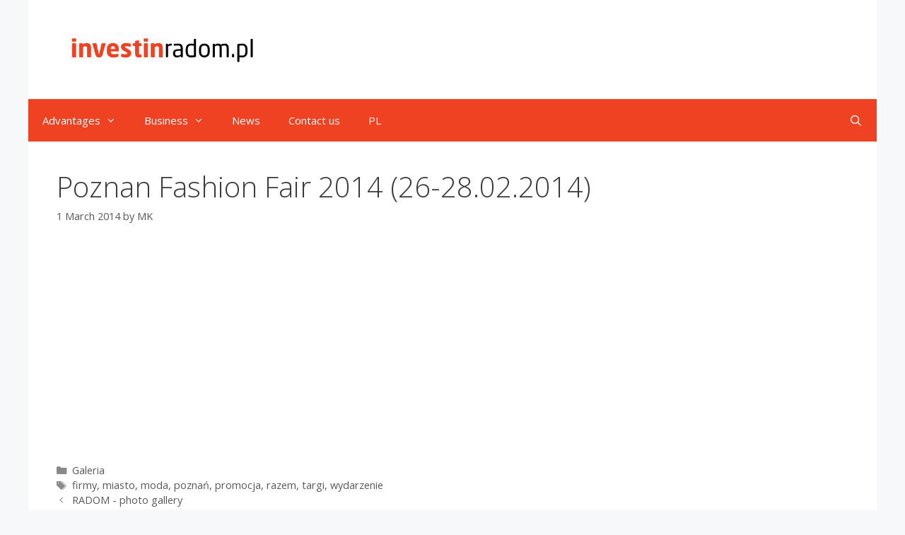

--- FILE ---
content_type: text/html; charset=UTF-8
request_url: https://investinradom.pl/en/galeria/targi-mody-poznan-2014-26-28-02-2014r/
body_size: 12496
content:
<!DOCTYPE html>
<html lang="en-US">
<head>
	<meta charset="UTF-8">
	<meta name='robots' content='index, follow, max-image-preview:large, max-snippet:-1, max-video-preview:-1' />
		<style>img:is([sizes="auto" i], [sizes^="auto," i]) { contain-intrinsic-size: 3000px 1500px }</style>
		<meta name="viewport" content="width=device-width, initial-scale=1">
	<!-- This site is optimized with the Yoast SEO plugin v23.5 - https://yoast.com/wordpress/plugins/seo/ -->
	<title>Targi Mody Poznań 2014 (26-28.02.2014r.) - Invest in Radom</title>
	<link rel="canonical" href="https://investinradom.pl/en/galeria/targi-mody-poznan-2014-26-28-02-2014r/" />
	<meta property="og:locale" content="en_US" />
	<meta property="og:type" content="article" />
	<meta property="og:title" content="Targi Mody Poznań 2014 (26-28.02.2014r.) - Invest in Radom" />
	<meta property="og:url" content="https://investinradom.pl/en/galeria/targi-mody-poznan-2014-26-28-02-2014r/" />
	<meta property="og:site_name" content="Invest in Radom" />
	<meta property="article:published_time" content="2014-03-01T13:18:07+00:00" />
	<meta property="article:modified_time" content="2020-02-07T06:46:08+00:00" />
	<meta property="og:image" content="https://investinradom.pl/wp-content/uploads/2019/12/targi-mody-poznan-2014.jpg" />
	<meta property="og:image:width" content="650" />
	<meta property="og:image:height" content="487" />
	<meta property="og:image:type" content="image/jpeg" />
	<meta name="author" content="MK" />
	<meta name="twitter:card" content="summary_large_image" />
	<meta name="twitter:label1" content="Written by" />
	<meta name="twitter:data1" content="MK" />
	<script type="application/ld+json" class="yoast-schema-graph">{"@context":"https://schema.org","@graph":[{"@type":"Article","@id":"https://investinradom.pl/pl/galeria/targi-mody-poznan-2014-26-28-02-2014r/#article","isPartOf":{"@id":"https://investinradom.pl/pl/galeria/targi-mody-poznan-2014-26-28-02-2014r/"},"author":{"name":"MK","@id":"https://investinradom.pl/#/schema/person/03189b5a06389b3ac84a04d3e5a17277"},"headline":"Targi Mody Poznań 2014 (26-28.02.2014r.)","datePublished":"2014-03-01T13:18:07+00:00","dateModified":"2020-02-07T06:46:08+00:00","mainEntityOfPage":{"@id":"https://investinradom.pl/pl/galeria/targi-mody-poznan-2014-26-28-02-2014r/"},"wordCount":5,"publisher":{"@id":"https://investinradom.pl/#organization"},"image":{"@id":"https://investinradom.pl/pl/galeria/targi-mody-poznan-2014-26-28-02-2014r/#primaryimage"},"thumbnailUrl":"https://investinradom.pl/wp-content/uploads/2019/12/targi-mody-poznan-2014.jpg","keywords":["firmy","miasto","moda","poznań","promocja","razem","targi","wydarzenie"],"articleSection":["Galeria"],"inLanguage":"en-US"},{"@type":"WebPage","@id":"https://investinradom.pl/pl/galeria/targi-mody-poznan-2014-26-28-02-2014r/","url":"https://investinradom.pl/pl/galeria/targi-mody-poznan-2014-26-28-02-2014r/","name":"Targi Mody Poznań 2014 (26-28.02.2014r.) - Invest in Radom","isPartOf":{"@id":"https://investinradom.pl/#website"},"primaryImageOfPage":{"@id":"https://investinradom.pl/pl/galeria/targi-mody-poznan-2014-26-28-02-2014r/#primaryimage"},"image":{"@id":"https://investinradom.pl/pl/galeria/targi-mody-poznan-2014-26-28-02-2014r/#primaryimage"},"thumbnailUrl":"https://investinradom.pl/wp-content/uploads/2019/12/targi-mody-poznan-2014.jpg","datePublished":"2014-03-01T13:18:07+00:00","dateModified":"2020-02-07T06:46:08+00:00","breadcrumb":{"@id":"https://investinradom.pl/pl/galeria/targi-mody-poznan-2014-26-28-02-2014r/#breadcrumb"},"inLanguage":"en-US","potentialAction":[{"@type":"ReadAction","target":["https://investinradom.pl/pl/galeria/targi-mody-poznan-2014-26-28-02-2014r/"]}]},{"@type":"ImageObject","inLanguage":"en-US","@id":"https://investinradom.pl/pl/galeria/targi-mody-poznan-2014-26-28-02-2014r/#primaryimage","url":"https://investinradom.pl/wp-content/uploads/2019/12/targi-mody-poznan-2014.jpg","contentUrl":"https://investinradom.pl/wp-content/uploads/2019/12/targi-mody-poznan-2014.jpg","width":650,"height":487},{"@type":"BreadcrumbList","@id":"https://investinradom.pl/pl/galeria/targi-mody-poznan-2014-26-28-02-2014r/#breadcrumb","itemListElement":[{"@type":"ListItem","position":1,"name":"Strona główna","item":"https://investinradom.pl/"},{"@type":"ListItem","position":2,"name":"Targi Mody Poznań 2014 (26-28.02.2014r.)"}]},{"@type":"WebSite","@id":"https://investinradom.pl/#website","url":"https://investinradom.pl/","name":"Invest in Radom","description":"Informacje gospodarcze z regionu radomskiego. Serwis opisuje możliwości inwestycyjne w Radomiu, prezentuje podstawowe dane nt. potencjału kadrowego, bazy edukacyjnej, dostępnych terenów inwestycyjnych, ulg dla inwestorów.","publisher":{"@id":"https://investinradom.pl/#organization"},"potentialAction":[{"@type":"SearchAction","target":{"@type":"EntryPoint","urlTemplate":"https://investinradom.pl/?s={search_term_string}"},"query-input":{"@type":"PropertyValueSpecification","valueRequired":true,"valueName":"search_term_string"}}],"inLanguage":"en-US"},{"@type":"Organization","@id":"https://investinradom.pl/#organization","name":"Invest in Radom","alternateName":"Urząd Miejski w Radomiu","url":"https://investinradom.pl/","logo":{"@type":"ImageObject","inLanguage":"en-US","@id":"https://investinradom.pl/#/schema/logo/image/","url":"https://investinradom.pl/wp-content/uploads/2025/12/investinradom.pl1_-1.png","contentUrl":"https://investinradom.pl/wp-content/uploads/2025/12/investinradom.pl1_-1.png","width":500,"height":500,"caption":"Invest in Radom"},"image":{"@id":"https://investinradom.pl/#/schema/logo/image/"},"sameAs":["https://www.linkedin.com/in/invest-in-radom-0815a4188/"]},{"@type":"Person","@id":"https://investinradom.pl/#/schema/person/03189b5a06389b3ac84a04d3e5a17277","name":"MK","image":{"@type":"ImageObject","inLanguage":"en-US","@id":"https://investinradom.pl/#/schema/person/image/","url":"https://secure.gravatar.com/avatar/b6ec2348b50b15aa32b9b82fcad95ffd?s=96&d=mm&r=g","contentUrl":"https://secure.gravatar.com/avatar/b6ec2348b50b15aa32b9b82fcad95ffd?s=96&d=mm&r=g","caption":"MK"},"sameAs":["https://investinradom.pl"],"url":"https://investinradom.pl/en/author/marcin/"}]}</script>
	<!-- / Yoast SEO plugin. -->


<link href='https://fonts.gstatic.com' crossorigin rel='preconnect' />
<link href='https://fonts.googleapis.com' crossorigin rel='preconnect' />
<link rel="alternate" type="application/rss+xml" title="Invest in Radom &raquo; Feed" href="https://investinradom.pl/en/feed/" />
		<style>
			.lazyload,
			.lazyloading {
				max-width: 100%;
			}
		</style>
		<script>
window._wpemojiSettings = {"baseUrl":"https:\/\/s.w.org\/images\/core\/emoji\/15.0.3\/72x72\/","ext":".png","svgUrl":"https:\/\/s.w.org\/images\/core\/emoji\/15.0.3\/svg\/","svgExt":".svg","source":{"concatemoji":"https:\/\/investinradom.pl\/wp-includes\/js\/wp-emoji-release.min.js?ver=6.6.4"}};
/*! This file is auto-generated */
!function(i,n){var o,s,e;function c(e){try{var t={supportTests:e,timestamp:(new Date).valueOf()};sessionStorage.setItem(o,JSON.stringify(t))}catch(e){}}function p(e,t,n){e.clearRect(0,0,e.canvas.width,e.canvas.height),e.fillText(t,0,0);var t=new Uint32Array(e.getImageData(0,0,e.canvas.width,e.canvas.height).data),r=(e.clearRect(0,0,e.canvas.width,e.canvas.height),e.fillText(n,0,0),new Uint32Array(e.getImageData(0,0,e.canvas.width,e.canvas.height).data));return t.every(function(e,t){return e===r[t]})}function u(e,t,n){switch(t){case"flag":return n(e,"\ud83c\udff3\ufe0f\u200d\u26a7\ufe0f","\ud83c\udff3\ufe0f\u200b\u26a7\ufe0f")?!1:!n(e,"\ud83c\uddfa\ud83c\uddf3","\ud83c\uddfa\u200b\ud83c\uddf3")&&!n(e,"\ud83c\udff4\udb40\udc67\udb40\udc62\udb40\udc65\udb40\udc6e\udb40\udc67\udb40\udc7f","\ud83c\udff4\u200b\udb40\udc67\u200b\udb40\udc62\u200b\udb40\udc65\u200b\udb40\udc6e\u200b\udb40\udc67\u200b\udb40\udc7f");case"emoji":return!n(e,"\ud83d\udc26\u200d\u2b1b","\ud83d\udc26\u200b\u2b1b")}return!1}function f(e,t,n){var r="undefined"!=typeof WorkerGlobalScope&&self instanceof WorkerGlobalScope?new OffscreenCanvas(300,150):i.createElement("canvas"),a=r.getContext("2d",{willReadFrequently:!0}),o=(a.textBaseline="top",a.font="600 32px Arial",{});return e.forEach(function(e){o[e]=t(a,e,n)}),o}function t(e){var t=i.createElement("script");t.src=e,t.defer=!0,i.head.appendChild(t)}"undefined"!=typeof Promise&&(o="wpEmojiSettingsSupports",s=["flag","emoji"],n.supports={everything:!0,everythingExceptFlag:!0},e=new Promise(function(e){i.addEventListener("DOMContentLoaded",e,{once:!0})}),new Promise(function(t){var n=function(){try{var e=JSON.parse(sessionStorage.getItem(o));if("object"==typeof e&&"number"==typeof e.timestamp&&(new Date).valueOf()<e.timestamp+604800&&"object"==typeof e.supportTests)return e.supportTests}catch(e){}return null}();if(!n){if("undefined"!=typeof Worker&&"undefined"!=typeof OffscreenCanvas&&"undefined"!=typeof URL&&URL.createObjectURL&&"undefined"!=typeof Blob)try{var e="postMessage("+f.toString()+"("+[JSON.stringify(s),u.toString(),p.toString()].join(",")+"));",r=new Blob([e],{type:"text/javascript"}),a=new Worker(URL.createObjectURL(r),{name:"wpTestEmojiSupports"});return void(a.onmessage=function(e){c(n=e.data),a.terminate(),t(n)})}catch(e){}c(n=f(s,u,p))}t(n)}).then(function(e){for(var t in e)n.supports[t]=e[t],n.supports.everything=n.supports.everything&&n.supports[t],"flag"!==t&&(n.supports.everythingExceptFlag=n.supports.everythingExceptFlag&&n.supports[t]);n.supports.everythingExceptFlag=n.supports.everythingExceptFlag&&!n.supports.flag,n.DOMReady=!1,n.readyCallback=function(){n.DOMReady=!0}}).then(function(){return e}).then(function(){var e;n.supports.everything||(n.readyCallback(),(e=n.source||{}).concatemoji?t(e.concatemoji):e.wpemoji&&e.twemoji&&(t(e.twemoji),t(e.wpemoji)))}))}((window,document),window._wpemojiSettings);
</script>
<link rel='stylesheet' id='generate-fonts-css' href='//fonts.googleapis.com/css?family=Open+Sans:300,300italic,regular,italic,600,600italic,700,700italic,800,800italic' media='all' />
<style id='wp-emoji-styles-inline-css'>

	img.wp-smiley, img.emoji {
		display: inline !important;
		border: none !important;
		box-shadow: none !important;
		height: 1em !important;
		width: 1em !important;
		margin: 0 0.07em !important;
		vertical-align: -0.1em !important;
		background: none !important;
		padding: 0 !important;
	}
</style>
<link rel='stylesheet' id='wp-block-library-css' href='https://investinradom.pl/wp-includes/css/dist/block-library/style.min.css?ver=6.6.4' media='all' />
<link rel='stylesheet' id='wp-components-css' href='https://investinradom.pl/wp-includes/css/dist/components/style.min.css?ver=6.6.4' media='all' />
<link rel='stylesheet' id='wp-preferences-css' href='https://investinradom.pl/wp-includes/css/dist/preferences/style.min.css?ver=6.6.4' media='all' />
<link rel='stylesheet' id='wp-block-editor-css' href='https://investinradom.pl/wp-includes/css/dist/block-editor/style.min.css?ver=6.6.4' media='all' />
<link rel='stylesheet' id='popup-maker-block-library-style-css' href='https://investinradom.pl/wp-content/plugins/popup-maker/dist/packages/block-library-style.css?ver=dbea705cfafe089d65f1' media='all' />
<style id='classic-theme-styles-inline-css'>
/*! This file is auto-generated */
.wp-block-button__link{color:#fff;background-color:#32373c;border-radius:9999px;box-shadow:none;text-decoration:none;padding:calc(.667em + 2px) calc(1.333em + 2px);font-size:1.125em}.wp-block-file__button{background:#32373c;color:#fff;text-decoration:none}
</style>
<style id='global-styles-inline-css'>
:root{--wp--preset--aspect-ratio--square: 1;--wp--preset--aspect-ratio--4-3: 4/3;--wp--preset--aspect-ratio--3-4: 3/4;--wp--preset--aspect-ratio--3-2: 3/2;--wp--preset--aspect-ratio--2-3: 2/3;--wp--preset--aspect-ratio--16-9: 16/9;--wp--preset--aspect-ratio--9-16: 9/16;--wp--preset--color--black: #000000;--wp--preset--color--cyan-bluish-gray: #abb8c3;--wp--preset--color--white: #ffffff;--wp--preset--color--pale-pink: #f78da7;--wp--preset--color--vivid-red: #cf2e2e;--wp--preset--color--luminous-vivid-orange: #ff6900;--wp--preset--color--luminous-vivid-amber: #fcb900;--wp--preset--color--light-green-cyan: #7bdcb5;--wp--preset--color--vivid-green-cyan: #00d084;--wp--preset--color--pale-cyan-blue: #8ed1fc;--wp--preset--color--vivid-cyan-blue: #0693e3;--wp--preset--color--vivid-purple: #9b51e0;--wp--preset--color--contrast: var(--contrast);--wp--preset--color--contrast-2: var(--contrast-2);--wp--preset--color--contrast-3: var(--contrast-3);--wp--preset--color--base: var(--base);--wp--preset--color--base-2: var(--base-2);--wp--preset--color--base-3: var(--base-3);--wp--preset--color--accent: var(--accent);--wp--preset--gradient--vivid-cyan-blue-to-vivid-purple: linear-gradient(135deg,rgba(6,147,227,1) 0%,rgb(155,81,224) 100%);--wp--preset--gradient--light-green-cyan-to-vivid-green-cyan: linear-gradient(135deg,rgb(122,220,180) 0%,rgb(0,208,130) 100%);--wp--preset--gradient--luminous-vivid-amber-to-luminous-vivid-orange: linear-gradient(135deg,rgba(252,185,0,1) 0%,rgba(255,105,0,1) 100%);--wp--preset--gradient--luminous-vivid-orange-to-vivid-red: linear-gradient(135deg,rgba(255,105,0,1) 0%,rgb(207,46,46) 100%);--wp--preset--gradient--very-light-gray-to-cyan-bluish-gray: linear-gradient(135deg,rgb(238,238,238) 0%,rgb(169,184,195) 100%);--wp--preset--gradient--cool-to-warm-spectrum: linear-gradient(135deg,rgb(74,234,220) 0%,rgb(151,120,209) 20%,rgb(207,42,186) 40%,rgb(238,44,130) 60%,rgb(251,105,98) 80%,rgb(254,248,76) 100%);--wp--preset--gradient--blush-light-purple: linear-gradient(135deg,rgb(255,206,236) 0%,rgb(152,150,240) 100%);--wp--preset--gradient--blush-bordeaux: linear-gradient(135deg,rgb(254,205,165) 0%,rgb(254,45,45) 50%,rgb(107,0,62) 100%);--wp--preset--gradient--luminous-dusk: linear-gradient(135deg,rgb(255,203,112) 0%,rgb(199,81,192) 50%,rgb(65,88,208) 100%);--wp--preset--gradient--pale-ocean: linear-gradient(135deg,rgb(255,245,203) 0%,rgb(182,227,212) 50%,rgb(51,167,181) 100%);--wp--preset--gradient--electric-grass: linear-gradient(135deg,rgb(202,248,128) 0%,rgb(113,206,126) 100%);--wp--preset--gradient--midnight: linear-gradient(135deg,rgb(2,3,129) 0%,rgb(40,116,252) 100%);--wp--preset--font-size--small: 13px;--wp--preset--font-size--medium: 20px;--wp--preset--font-size--large: 36px;--wp--preset--font-size--x-large: 42px;--wp--preset--spacing--20: 0.44rem;--wp--preset--spacing--30: 0.67rem;--wp--preset--spacing--40: 1rem;--wp--preset--spacing--50: 1.5rem;--wp--preset--spacing--60: 2.25rem;--wp--preset--spacing--70: 3.38rem;--wp--preset--spacing--80: 5.06rem;--wp--preset--shadow--natural: 6px 6px 9px rgba(0, 0, 0, 0.2);--wp--preset--shadow--deep: 12px 12px 50px rgba(0, 0, 0, 0.4);--wp--preset--shadow--sharp: 6px 6px 0px rgba(0, 0, 0, 0.2);--wp--preset--shadow--outlined: 6px 6px 0px -3px rgba(255, 255, 255, 1), 6px 6px rgba(0, 0, 0, 1);--wp--preset--shadow--crisp: 6px 6px 0px rgba(0, 0, 0, 1);}:where(.is-layout-flex){gap: 0.5em;}:where(.is-layout-grid){gap: 0.5em;}body .is-layout-flex{display: flex;}.is-layout-flex{flex-wrap: wrap;align-items: center;}.is-layout-flex > :is(*, div){margin: 0;}body .is-layout-grid{display: grid;}.is-layout-grid > :is(*, div){margin: 0;}:where(.wp-block-columns.is-layout-flex){gap: 2em;}:where(.wp-block-columns.is-layout-grid){gap: 2em;}:where(.wp-block-post-template.is-layout-flex){gap: 1.25em;}:where(.wp-block-post-template.is-layout-grid){gap: 1.25em;}.has-black-color{color: var(--wp--preset--color--black) !important;}.has-cyan-bluish-gray-color{color: var(--wp--preset--color--cyan-bluish-gray) !important;}.has-white-color{color: var(--wp--preset--color--white) !important;}.has-pale-pink-color{color: var(--wp--preset--color--pale-pink) !important;}.has-vivid-red-color{color: var(--wp--preset--color--vivid-red) !important;}.has-luminous-vivid-orange-color{color: var(--wp--preset--color--luminous-vivid-orange) !important;}.has-luminous-vivid-amber-color{color: var(--wp--preset--color--luminous-vivid-amber) !important;}.has-light-green-cyan-color{color: var(--wp--preset--color--light-green-cyan) !important;}.has-vivid-green-cyan-color{color: var(--wp--preset--color--vivid-green-cyan) !important;}.has-pale-cyan-blue-color{color: var(--wp--preset--color--pale-cyan-blue) !important;}.has-vivid-cyan-blue-color{color: var(--wp--preset--color--vivid-cyan-blue) !important;}.has-vivid-purple-color{color: var(--wp--preset--color--vivid-purple) !important;}.has-black-background-color{background-color: var(--wp--preset--color--black) !important;}.has-cyan-bluish-gray-background-color{background-color: var(--wp--preset--color--cyan-bluish-gray) !important;}.has-white-background-color{background-color: var(--wp--preset--color--white) !important;}.has-pale-pink-background-color{background-color: var(--wp--preset--color--pale-pink) !important;}.has-vivid-red-background-color{background-color: var(--wp--preset--color--vivid-red) !important;}.has-luminous-vivid-orange-background-color{background-color: var(--wp--preset--color--luminous-vivid-orange) !important;}.has-luminous-vivid-amber-background-color{background-color: var(--wp--preset--color--luminous-vivid-amber) !important;}.has-light-green-cyan-background-color{background-color: var(--wp--preset--color--light-green-cyan) !important;}.has-vivid-green-cyan-background-color{background-color: var(--wp--preset--color--vivid-green-cyan) !important;}.has-pale-cyan-blue-background-color{background-color: var(--wp--preset--color--pale-cyan-blue) !important;}.has-vivid-cyan-blue-background-color{background-color: var(--wp--preset--color--vivid-cyan-blue) !important;}.has-vivid-purple-background-color{background-color: var(--wp--preset--color--vivid-purple) !important;}.has-black-border-color{border-color: var(--wp--preset--color--black) !important;}.has-cyan-bluish-gray-border-color{border-color: var(--wp--preset--color--cyan-bluish-gray) !important;}.has-white-border-color{border-color: var(--wp--preset--color--white) !important;}.has-pale-pink-border-color{border-color: var(--wp--preset--color--pale-pink) !important;}.has-vivid-red-border-color{border-color: var(--wp--preset--color--vivid-red) !important;}.has-luminous-vivid-orange-border-color{border-color: var(--wp--preset--color--luminous-vivid-orange) !important;}.has-luminous-vivid-amber-border-color{border-color: var(--wp--preset--color--luminous-vivid-amber) !important;}.has-light-green-cyan-border-color{border-color: var(--wp--preset--color--light-green-cyan) !important;}.has-vivid-green-cyan-border-color{border-color: var(--wp--preset--color--vivid-green-cyan) !important;}.has-pale-cyan-blue-border-color{border-color: var(--wp--preset--color--pale-cyan-blue) !important;}.has-vivid-cyan-blue-border-color{border-color: var(--wp--preset--color--vivid-cyan-blue) !important;}.has-vivid-purple-border-color{border-color: var(--wp--preset--color--vivid-purple) !important;}.has-vivid-cyan-blue-to-vivid-purple-gradient-background{background: var(--wp--preset--gradient--vivid-cyan-blue-to-vivid-purple) !important;}.has-light-green-cyan-to-vivid-green-cyan-gradient-background{background: var(--wp--preset--gradient--light-green-cyan-to-vivid-green-cyan) !important;}.has-luminous-vivid-amber-to-luminous-vivid-orange-gradient-background{background: var(--wp--preset--gradient--luminous-vivid-amber-to-luminous-vivid-orange) !important;}.has-luminous-vivid-orange-to-vivid-red-gradient-background{background: var(--wp--preset--gradient--luminous-vivid-orange-to-vivid-red) !important;}.has-very-light-gray-to-cyan-bluish-gray-gradient-background{background: var(--wp--preset--gradient--very-light-gray-to-cyan-bluish-gray) !important;}.has-cool-to-warm-spectrum-gradient-background{background: var(--wp--preset--gradient--cool-to-warm-spectrum) !important;}.has-blush-light-purple-gradient-background{background: var(--wp--preset--gradient--blush-light-purple) !important;}.has-blush-bordeaux-gradient-background{background: var(--wp--preset--gradient--blush-bordeaux) !important;}.has-luminous-dusk-gradient-background{background: var(--wp--preset--gradient--luminous-dusk) !important;}.has-pale-ocean-gradient-background{background: var(--wp--preset--gradient--pale-ocean) !important;}.has-electric-grass-gradient-background{background: var(--wp--preset--gradient--electric-grass) !important;}.has-midnight-gradient-background{background: var(--wp--preset--gradient--midnight) !important;}.has-small-font-size{font-size: var(--wp--preset--font-size--small) !important;}.has-medium-font-size{font-size: var(--wp--preset--font-size--medium) !important;}.has-large-font-size{font-size: var(--wp--preset--font-size--large) !important;}.has-x-large-font-size{font-size: var(--wp--preset--font-size--x-large) !important;}
:where(.wp-block-post-template.is-layout-flex){gap: 1.25em;}:where(.wp-block-post-template.is-layout-grid){gap: 1.25em;}
:where(.wp-block-columns.is-layout-flex){gap: 2em;}:where(.wp-block-columns.is-layout-grid){gap: 2em;}
:root :where(.wp-block-pullquote){font-size: 1.5em;line-height: 1.6;}
</style>
<link rel='stylesheet' id='trp-language-switcher-style-css' href='https://investinradom.pl/wp-content/plugins/translatepress-multilingual/assets/css/trp-language-switcher.css?ver=3.0.6' media='all' />
<link rel='stylesheet' id='generate-style-grid-css' href='https://investinradom.pl/wp-content/themes/generatepress/assets/css/unsemantic-grid.min.css?ver=3.5.1' media='all' />
<link rel='stylesheet' id='generate-style-css' href='https://investinradom.pl/wp-content/themes/generatepress/assets/css/style.min.css?ver=3.5.1' media='all' />
<style id='generate-style-inline-css'>
body{background-color:var(--base-2);color:#3a3a3a;}a{color:#1e73be;}a:hover, a:focus, a:active{color:#000000;}body .grid-container{max-width:1200px;}.wp-block-group__inner-container{max-width:1200px;margin-left:auto;margin-right:auto;}.site-header .header-image{width:300px;}.generate-back-to-top{font-size:20px;border-radius:3px;position:fixed;bottom:30px;right:30px;line-height:40px;width:40px;text-align:center;z-index:10;transition:opacity 300ms ease-in-out;opacity:0.1;transform:translateY(1000px);}.generate-back-to-top__show{opacity:1;transform:translateY(0);}.navigation-search{position:absolute;left:-99999px;pointer-events:none;visibility:hidden;z-index:20;width:100%;top:0;transition:opacity 100ms ease-in-out;opacity:0;}.navigation-search.nav-search-active{left:0;right:0;pointer-events:auto;visibility:visible;opacity:1;}.navigation-search input[type="search"]{outline:0;border:0;vertical-align:bottom;line-height:1;opacity:0.9;width:100%;z-index:20;border-radius:0;-webkit-appearance:none;height:60px;}.navigation-search input::-ms-clear{display:none;width:0;height:0;}.navigation-search input::-ms-reveal{display:none;width:0;height:0;}.navigation-search input::-webkit-search-decoration, .navigation-search input::-webkit-search-cancel-button, .navigation-search input::-webkit-search-results-button, .navigation-search input::-webkit-search-results-decoration{display:none;}.main-navigation li.search-item{z-index:21;}li.search-item.active{transition:opacity 100ms ease-in-out;}.nav-left-sidebar .main-navigation li.search-item.active,.nav-right-sidebar .main-navigation li.search-item.active{width:auto;display:inline-block;float:right;}.gen-sidebar-nav .navigation-search{top:auto;bottom:0;}.dropdown-click .main-navigation ul ul{display:none;visibility:hidden;}.dropdown-click .main-navigation ul ul ul.toggled-on{left:0;top:auto;position:relative;box-shadow:none;border-bottom:1px solid rgba(0,0,0,0.05);}.dropdown-click .main-navigation ul ul li:last-child > ul.toggled-on{border-bottom:0;}.dropdown-click .main-navigation ul.toggled-on, .dropdown-click .main-navigation ul li.sfHover > ul.toggled-on{display:block;left:auto;right:auto;opacity:1;visibility:visible;pointer-events:auto;height:auto;overflow:visible;float:none;}.dropdown-click .main-navigation.sub-menu-left .sub-menu.toggled-on, .dropdown-click .main-navigation.sub-menu-left ul li.sfHover > ul.toggled-on{right:0;}.dropdown-click nav ul ul ul{background-color:transparent;}.dropdown-click .widget-area .main-navigation ul ul{top:auto;position:absolute;float:none;width:100%;left:-99999px;}.dropdown-click .widget-area .main-navigation ul ul.toggled-on{position:relative;left:0;right:0;}.dropdown-click .widget-area.sidebar .main-navigation ul li.sfHover ul, .dropdown-click .widget-area.sidebar .main-navigation ul li:hover ul{right:0;left:0;}.dropdown-click .sfHover > a > .dropdown-menu-toggle > .gp-icon svg{transform:rotate(180deg);}.menu-item-has-children  .dropdown-menu-toggle[role="presentation"]{pointer-events:none;}:root{--contrast:#222222;--contrast-2:#575760;--contrast-3:#b2b2be;--base:#f0f0f0;--base-2:#f7f8f9;--base-3:#ffffff;--accent:#1e73be;}:root .has-contrast-color{color:var(--contrast);}:root .has-contrast-background-color{background-color:var(--contrast);}:root .has-contrast-2-color{color:var(--contrast-2);}:root .has-contrast-2-background-color{background-color:var(--contrast-2);}:root .has-contrast-3-color{color:var(--contrast-3);}:root .has-contrast-3-background-color{background-color:var(--contrast-3);}:root .has-base-color{color:var(--base);}:root .has-base-background-color{background-color:var(--base);}:root .has-base-2-color{color:var(--base-2);}:root .has-base-2-background-color{background-color:var(--base-2);}:root .has-base-3-color{color:var(--base-3);}:root .has-base-3-background-color{background-color:var(--base-3);}:root .has-accent-color{color:var(--accent);}:root .has-accent-background-color{background-color:var(--accent);}body, button, input, select, textarea{font-family:"Open Sans", sans-serif;}body{line-height:1.5;}.entry-content > [class*="wp-block-"]:not(:last-child):not(.wp-block-heading){margin-bottom:1.5em;}.main-title{font-size:45px;}.main-navigation .main-nav ul ul li a{font-size:14px;}.sidebar .widget, .footer-widgets .widget{font-size:17px;}h1{font-weight:300;font-size:40px;}h2{font-weight:300;font-size:30px;}h3{font-size:20px;}h4{font-size:inherit;}h5{font-size:inherit;}@media (max-width:768px){.main-title{font-size:30px;}h1{font-size:30px;}h2{font-size:25px;}}.top-bar{background-color:#636363;color:#ffffff;}.top-bar a{color:#ffffff;}.top-bar a:hover{color:#303030;}.site-header{background-color:#ffffff;}.main-title a,.main-title a:hover{color:#ffffff;}.site-description{color:#757575;}.main-navigation,.main-navigation ul ul{background-color:#ef4223;}.main-navigation .main-nav ul li a, .main-navigation .menu-toggle, .main-navigation .menu-bar-items{color:#ffffff;}.main-navigation .main-nav ul li:not([class*="current-menu-"]):hover > a, .main-navigation .main-nav ul li:not([class*="current-menu-"]):focus > a, .main-navigation .main-nav ul li.sfHover:not([class*="current-menu-"]) > a, .main-navigation .menu-bar-item:hover > a, .main-navigation .menu-bar-item.sfHover > a{color:#ef4223;background-color:#ffffff;}button.menu-toggle:hover,button.menu-toggle:focus,.main-navigation .mobile-bar-items a,.main-navigation .mobile-bar-items a:hover,.main-navigation .mobile-bar-items a:focus{color:#ffffff;}.main-navigation .main-nav ul li[class*="current-menu-"] > a{color:#ef4223;background-color:#ffffff;}.navigation-search input[type="search"],.navigation-search input[type="search"]:active, .navigation-search input[type="search"]:focus, .main-navigation .main-nav ul li.search-item.active > a, .main-navigation .menu-bar-items .search-item.active > a{color:#ef4223;background-color:#ffffff;}.main-navigation ul ul{background-color:#ffffff;}.main-navigation .main-nav ul ul li a{color:#ef4223;}.main-navigation .main-nav ul ul li:not([class*="current-menu-"]):hover > a,.main-navigation .main-nav ul ul li:not([class*="current-menu-"]):focus > a, .main-navigation .main-nav ul ul li.sfHover:not([class*="current-menu-"]) > a{color:#ffffff;background-color:#ef4223;}.main-navigation .main-nav ul ul li[class*="current-menu-"] > a{color:#ffffff;background-color:#ef4223;}.separate-containers .inside-article, .separate-containers .comments-area, .separate-containers .page-header, .one-container .container, .separate-containers .paging-navigation, .inside-page-header{background-color:#ffffff;}.entry-meta{color:#595959;}.entry-meta a{color:#595959;}.entry-meta a:hover{color:#1e73be;}.sidebar .widget{background-color:#ffffff;}.sidebar .widget .widget-title{color:#000000;}.footer-widgets{background-color:#ffffff;}.footer-widgets .widget-title{color:#000000;}.site-info{color:#ffffff;background-color:#ef4223;}.site-info a{color:#ffffff;}.site-info a:hover{color:#606060;}.footer-bar .widget_nav_menu .current-menu-item a{color:#606060;}input[type="text"],input[type="email"],input[type="url"],input[type="password"],input[type="search"],input[type="tel"],input[type="number"],textarea,select{color:#666666;background-color:#fafafa;border-color:#cccccc;}input[type="text"]:focus,input[type="email"]:focus,input[type="url"]:focus,input[type="password"]:focus,input[type="search"]:focus,input[type="tel"]:focus,input[type="number"]:focus,textarea:focus,select:focus{color:#666666;background-color:#ffffff;border-color:#bfbfbf;}button,html input[type="button"],input[type="reset"],input[type="submit"],a.button,a.wp-block-button__link:not(.has-background){color:#ffffff;background-color:#666666;}button:hover,html input[type="button"]:hover,input[type="reset"]:hover,input[type="submit"]:hover,a.button:hover,button:focus,html input[type="button"]:focus,input[type="reset"]:focus,input[type="submit"]:focus,a.button:focus,a.wp-block-button__link:not(.has-background):active,a.wp-block-button__link:not(.has-background):focus,a.wp-block-button__link:not(.has-background):hover{color:#ffffff;background-color:#3f3f3f;}a.generate-back-to-top{background-color:rgba( 0,0,0,0.4 );color:#ffffff;}a.generate-back-to-top:hover,a.generate-back-to-top:focus{background-color:rgba( 0,0,0,0.6 );color:#ffffff;}:root{--gp-search-modal-bg-color:var(--base-3);--gp-search-modal-text-color:var(--contrast);--gp-search-modal-overlay-bg-color:rgba(0,0,0,0.2);}@media (max-width:768px){.main-navigation .menu-bar-item:hover > a, .main-navigation .menu-bar-item.sfHover > a{background:none;color:#ffffff;}}.inside-top-bar{padding:10px;}.inside-header{padding:40px;}.site-main .wp-block-group__inner-container{padding:40px;}.entry-content .alignwide, body:not(.no-sidebar) .entry-content .alignfull{margin-left:-40px;width:calc(100% + 80px);max-width:calc(100% + 80px);}.rtl .menu-item-has-children .dropdown-menu-toggle{padding-left:20px;}.rtl .main-navigation .main-nav ul li.menu-item-has-children > a{padding-right:20px;}.site-info{padding:20px;}@media (max-width:768px){.separate-containers .inside-article, .separate-containers .comments-area, .separate-containers .page-header, .separate-containers .paging-navigation, .one-container .site-content, .inside-page-header{padding:30px;}.site-main .wp-block-group__inner-container{padding:30px;}.site-info{padding-right:10px;padding-left:10px;}.entry-content .alignwide, body:not(.no-sidebar) .entry-content .alignfull{margin-left:-30px;width:calc(100% + 60px);max-width:calc(100% + 60px);}}.one-container .sidebar .widget{padding:0px;}@media (max-width:768px){.main-navigation .menu-toggle,.main-navigation .mobile-bar-items,.sidebar-nav-mobile:not(#sticky-placeholder){display:block;}.main-navigation ul,.gen-sidebar-nav{display:none;}[class*="nav-float-"] .site-header .inside-header > *{float:none;clear:both;}}
</style>
<link rel='stylesheet' id='generate-mobile-style-css' href='https://investinradom.pl/wp-content/themes/generatepress/assets/css/mobile.min.css?ver=3.5.1' media='all' />
<link rel='stylesheet' id='generate-font-icons-css' href='https://investinradom.pl/wp-content/themes/generatepress/assets/css/components/font-icons.min.css?ver=3.5.1' media='all' />
<link rel='stylesheet' id='font-awesome-css' href='https://investinradom.pl/wp-content/themes/generatepress/assets/css/components/font-awesome.min.css?ver=4.7' media='all' />
<script src="https://investinradom.pl/wp-includes/js/jquery/jquery.min.js?ver=3.7.1" id="jquery-core-js"></script>
<script src="https://investinradom.pl/wp-includes/js/jquery/jquery-migrate.min.js?ver=3.4.1" id="jquery-migrate-js"></script>
<script id="wpgmza_data-js-extra">
var wpgmza_google_api_status = {"message":"Engine is not google-maps","code":"ENGINE_NOT_GOOGLE_MAPS"};
</script>
<script src="https://investinradom.pl/wp-content/plugins/wp-google-maps/wpgmza_data.js?ver=6.6.4" id="wpgmza_data-js"></script>
<link rel="https://api.w.org/" href="https://investinradom.pl/en/wp-json/" /><link rel="alternate" title="JSON" type="application/json" href="https://investinradom.pl/en/wp-json/wp/v2/posts/1114" /><link rel="EditURI" type="application/rsd+xml" title="RSD" href="https://investinradom.pl/xmlrpc.php?rsd" />
<meta name="generator" content="WordPress 6.6.4" />
<link rel='shortlink' href='https://investinradom.pl/en/?p=1114' />
<link rel="alternate" title="oEmbed (JSON)" type="application/json+oembed" href="https://investinradom.pl/en/wp-json/oembed/1.0/embed?url=https%3A%2F%2Finvestinradom.pl%2Fen%2Fgaleria%2Ftargi-mody-poznan-2014-26-28-02-2014r%2F" />
<link rel="alternate" title="oEmbed (XML)" type="text/xml+oembed" href="https://investinradom.pl/en/wp-json/oembed/1.0/embed?url=https%3A%2F%2Finvestinradom.pl%2Fen%2Fgaleria%2Ftargi-mody-poznan-2014-26-28-02-2014r%2F&#038;format=xml" />
<link rel="alternate" hreflang="pl-PL" href="https://investinradom.pl/pl/galeria/targi-mody-poznan-2014-26-28-02-2014r/"/>
<link rel="alternate" hreflang="en-US" href="https://investinradom.pl/en/galeria/targi-mody-poznan-2014-26-28-02-2014r/"/>
<link rel="alternate" hreflang="pl" href="https://investinradom.pl/pl/galeria/targi-mody-poznan-2014-26-28-02-2014r/"/>
<link rel="alternate" hreflang="en" href="https://investinradom.pl/en/galeria/targi-mody-poznan-2014-26-28-02-2014r/"/>
		<script>
			document.documentElement.className = document.documentElement.className.replace('no-js', 'js');
		</script>
				<style>
			.no-js img.lazyload {
				display: none;
			}

			figure.wp-block-image img.lazyloading {
				min-width: 150px;
			}

			.lazyload,
			.lazyloading {
				--smush-placeholder-width: 100px;
				--smush-placeholder-aspect-ratio: 1/1;
				width: var(--smush-image-width, var(--smush-placeholder-width)) !important;
				aspect-ratio: var(--smush-image-aspect-ratio, var(--smush-placeholder-aspect-ratio)) !important;
			}

						.lazyload, .lazyloading {
				opacity: 0;
			}

			.lazyloaded {
				opacity: 1;
				transition: opacity 200ms;
				transition-delay: 0ms;
			}

					</style>
		<link rel="icon" href="https://investinradom.pl/wp-content/uploads/2020/01/cropped-favicon-32x32.png" sizes="32x32" />
<link rel="icon" href="https://investinradom.pl/wp-content/uploads/2020/01/cropped-favicon-192x192.png" sizes="192x192" />
<link rel="apple-touch-icon" href="https://investinradom.pl/wp-content/uploads/2020/01/cropped-favicon-180x180.png" />
<meta name="msapplication-TileImage" content="https://investinradom.pl/wp-content/uploads/2020/01/cropped-favicon-270x270.png" />
		<style id="wp-custom-css">
			/* Ukryj obrazek wyróżniający TYLKO w pojedynczym artykule */
body.single-post .wp-post-image,
body.single-post .post-thumbnail,
body.single-post .entry-thumbnail,
body.single-post article .post-thumbnail,
body.single-post .featured-image,
body.single-post .attachment-post-thumbnail,
body.single-post .entry-content .wp-post-image:first-child {
    display: none !important;
}
/* Układ poziomy - obraz obok zajawki */
.blog .site-main article,
.archive .site-main article {
    display: flex;
    gap: 30px;
    margin-bottom: 40px;
}
/* Obraz po lewej stronie - STAŁA WYSOKOŚĆ */
.blog .post-image,
.archive .post-image {
    flex: 0 0 350px !important;
    max-width: 350px !important;
    height: 230px !important;
    display: flex !important;
    align-items: center !important;
    justify-content: center !important;
    background-color: #f5f5f5 !important;
}

.blog .post-image a,
.archive .post-image a {
    display: flex !important;
    align-items: center !important;
    justify-content: center !important;
    width: 100% !important;
    height: 100% !important;
}

/* WSZYSTKIE obrazy - również lazyloaded */
.blog .post-image img,
.archive .post-image img,
.blog .post-image img.lazyloaded,
.archive .post-image img.lazyloaded,
.blog .post-image img.wp-post-image,
.archive .post-image img.wp-post-image {
    max-width: 100% !important;
    max-height: 100% !important;
    width: auto !important;
    height: auto !important;
    object-fit: contain !important;
    object-position: center !important;
}
/* Treść po prawej */
.blog .inside-article,
.archive .inside-article {
    flex: 1;
}
/* Dla tabletów */
@media (max-width: 1024px) {
    .blog .post-image,
    .archive .post-image {
        flex: 0 0 280px !important;
        max-width: 280px !important;
        height: 180px !important;
    }
}
/* Dla mobile */
@media (max-width: 768px) {
    .blog .site-main article,
    .archive .site-main article {
        flex-direction: column;
    }
    
    .blog .post-image,
    .archive .post-image {
        flex: 1 !important;
        max-width: 100% !important;
        height: 200px !important;
    }
}		</style>
		</head>

<body class="post-template post-template-elementor_header_footer single single-post postid-1114 single-format-standard wp-custom-logo wp-embed-responsive translatepress-en_US no-sidebar nav-below-header one-container contained-header active-footer-widgets-0 nav-search-enabled nav-aligned-left header-aligned-left dropdown-click dropdown-click-menu-item featured-image-active" itemtype="https://schema.org/Blog" itemscope>
	<a class="screen-reader-text skip-link" href="#content" title="Skip to content" data-no-translation="" data-trp-gettext="" data-no-translation-title="">Skip to content</a>		<header class="site-header grid-container grid-parent" id="masthead" aria-label="Site"  itemtype="https://schema.org/WPHeader" itemscope data-no-translation-aria-label="">
			<div class="inside-header grid-container grid-parent">
				<div class="site-logo">
					<a href="https://investinradom.pl/en/" rel="home">
						<img  class="header-image is-logo-image lazyload" alt="Invest in Radom" data-src="https://investinradom.pl/wp-content/uploads/2025/12/cropped-investinradom.pl1_-1.png" src="[data-uri]" style="--smush-placeholder-width: 500px; --smush-placeholder-aspect-ratio: 500/100;" />
					</a>
				</div>			</div>
		</header>
				<nav class="main-navigation grid-container grid-parent sub-menu-right" id="site-navigation" aria-label="Primary"  itemtype="https://schema.org/SiteNavigationElement" itemscope data-no-translation-aria-label="">
			<div class="inside-navigation grid-container grid-parent">
				<form method="get" class="search-form navigation-search" action="https://investinradom.pl/en/" data-trp-original-action="https://investinradom.pl/en/">
					<input type="search" class="search-field" value="" name="s" title="Search" data-no-translation-title="" />
				<input type="hidden" name="trp-form-language" value="en"/></form>		<div class="mobile-bar-items">
						<span class="search-item">
				<a aria-label="Open Search Bar" href="#" data-no-translation-aria-label="">
									</a>
			</span>
		</div>
						<button class="menu-toggle" aria-controls="primary-menu" aria-expanded="false">
					<span class="mobile-menu" data-no-translation="" data-trp-gettext="">Menu</span>				</button>
				<div id="primary-menu" class="main-nav"><ul id="menu-pasek-menu-strona-glowna" class="menu sf-menu"><li id="menu-item-77" class="menu-item menu-item-type-post_type menu-item-object-page menu-item-has-children menu-item-77"><a href="https://investinradom.pl/en/nasze-atuty/" role="button" aria-expanded="false" aria-haspopup="true" aria-label="Open Sub-Menu" data-no-translation-aria-label="">Advantages<span role="presentation" class="dropdown-menu-toggle"></span></a>
<ul class="sub-menu">
	<li id="menu-item-10903" class="menu-item menu-item-type-post_type menu-item-object-page menu-item-10903"><a href="https://investinradom.pl/en/wybierz-radom/">Choose Radom</a></li>
	<li id="menu-item-858" class="menu-item menu-item-type-post_type menu-item-object-page menu-item-858"><a href="https://investinradom.pl/en/lokalizacja/">Location</a></li>
	<li id="menu-item-871" class="menu-item menu-item-type-post_type menu-item-object-page menu-item-871"><a href="https://investinradom.pl/en/potencjal-kadrowy/">Talent</a></li>
	<li id="menu-item-10979" class="menu-item menu-item-type-post_type menu-item-object-page menu-item-10979"><a href="https://investinradom.pl/en/o-ksztalceniu-dualnym/">About dual education</a></li>
	<li id="menu-item-909" class="menu-item menu-item-type-post_type menu-item-object-page menu-item-909"><a href="https://investinradom.pl/en/jakosc-zycia/">Quality of Life</a></li>
</ul>
</li>
<li id="menu-item-75" class="menu-item menu-item-type-post_type menu-item-object-page menu-item-has-children menu-item-75"><a href="https://investinradom.pl/en/strefa-inwestora/" role="button" aria-expanded="false" aria-haspopup="true" aria-label="Open Sub-Menu" data-no-translation-aria-label="">Business<span role="presentation" class="dropdown-menu-toggle"></span></a>
<ul class="sub-menu">
	<li id="menu-item-5373" class="menu-item menu-item-type-post_type menu-item-object-page menu-item-5373"><a href="https://investinradom.pl/en/przetargi/">Bulletin of Public Information</a></li>
	<li id="menu-item-733" class="menu-item menu-item-type-post_type menu-item-object-page menu-item-733"><a href="https://investinradom.pl/en/tereny-inwestycyjne/">Location offers</a></li>
	<li id="menu-item-729" class="menu-item menu-item-type-post_type menu-item-object-page menu-item-729"><a href="https://investinradom.pl/en/podatki-i-oplaty/">Taxes and fees</a></li>
	<li id="menu-item-730" class="menu-item menu-item-type-post_type menu-item-object-page menu-item-730"><a href="https://investinradom.pl/en/pomoc-dla-inwestora/">Investment support</a></li>
	<li id="menu-item-10959" class="menu-item menu-item-type-post_type menu-item-object-page menu-item-10959"><a href="https://investinradom.pl/en/o-nas-2/">About us</a></li>
</ul>
</li>
<li id="menu-item-5724" class="menu-item menu-item-type-taxonomy menu-item-object-category menu-item-5724"><a href="https://investinradom.pl/en/category/aktualnosci/">News</a></li>
<li id="menu-item-74" class="menu-item menu-item-type-post_type menu-item-object-page menu-item-74"><a href="https://investinradom.pl/en/kontakt/">Contact us</a></li>
<li id="menu-item-8050" class="trp-language-switcher-container menu-item menu-item-type-post_type menu-item-object-language_switcher menu-item-8050"><a href="https://investinradom.pl/pl/galeria/targi-mody-poznan-2014-26-28-02-2014r/"><span data-no-translation><span class="trp-ls-language-name">PL</span></span></a></li>
<li class="search-item menu-item-align-right"><a aria-label="Open Search Bar" href="#" data-no-translation-aria-label=""></a></li></ul></div>			</div>
		</nav>
		
	<div class="site grid-container container hfeed grid-parent" id="page">
				<div class="site-content" id="content">
			
	<div class="content-area grid-parent mobile-grid-100 grid-100 tablet-grid-100" id="primary">
		<main class="site-main" id="main">
			
<article id="post-1114" class="post-1114 post type-post status-publish format-standard has-post-thumbnail hentry category-galeria tag-firmy tag-miasto tag-moda tag-poznan tag-promocja tag-razem tag-targi tag-wydarzenie" itemtype="https://schema.org/CreativeWork" itemscope>
	<div class="inside-article">
				<div class="featured-image page-header-image-single grid-container grid-parent">
			<img width="650" height="487" src="https://investinradom.pl/wp-content/uploads/2019/12/targi-mody-poznan-2014.jpg" class="attachment-full size-full wp-post-image" alt="" itemprop="image" decoding="async" fetchpriority="high" srcset="https://investinradom.pl/wp-content/uploads/2019/12/targi-mody-poznan-2014.jpg 650w, https://investinradom.pl/wp-content/uploads/2019/12/targi-mody-poznan-2014-16x12.jpg 16w, https://investinradom.pl/wp-content/uploads/2019/12/targi-mody-poznan-2014-300x225.jpg 300w" sizes="(max-width: 650px) 100vw, 650px" />		</div>
					<header class="entry-header">
				<h1 class="entry-title" itemprop="headline">Poznan Fashion Fair 2014 (26-28.02.2014)</h1>		<div class="entry-meta">
			<span class="posted-on"><time class="updated" datetime="2020-02-07T07:46:08+01:00" itemprop="dateModified">7 February 2020</time><time class="entry-date published" datetime="2014-03-01T14:18:07+01:00" itemprop="datePublished">1 March 2014</time></span> <span class="byline">by <span class="author vcard" itemprop="author" itemtype="https://schema.org/Person" itemscope><a class="url fn n" href="https://investinradom.pl/en/author/marcin/" title="View all posts by MK" rel="author" itemprop="url" data-no-translation-title=""><span class="author-name" itemprop="name">MK</span></a></span></span> 		</div>
					</header>
			
		<div class="entry-content" itemprop="text">
			<p><a data-elementor-lightbox-slideshow="all" href="https://investinradom.pl/wp-content/uploads/2019/12/targi-modey-poznan-2014-3.jpg"><br />
														</a><br />
				<a data-elementor-lightbox-slideshow="all" href="https://investinradom.pl/wp-content/uploads/2019/12/targi-mody-poznan-2014-2.jpg"><br />
														</a><br />
				<a data-elementor-lightbox-slideshow="all" href="https://investinradom.pl/wp-content/uploads/2019/12/targi-mody-poznan-2014-4.jpg"><br />
														</a><br />
				<a data-elementor-lightbox-slideshow="all" href="https://investinradom.pl/wp-content/uploads/2019/12/targi-mody-poznan-2014-5.jpg"><br />
														</a><br />
				<a data-elementor-lightbox-slideshow="all" href="https://investinradom.pl/wp-content/uploads/2019/12/targi-mody-poznan-2014-6.jpg"><br />
														</a><br />
				<a data-elementor-lightbox-slideshow="all" href="https://investinradom.pl/wp-content/uploads/2019/12/targi-mody-poznan-2014.jpg"><br />
														</a></p>
		</div>

				<footer class="entry-meta" aria-label="Entry meta" data-no-translation-aria-label="">
			<span class="cat-links"><span class="screen-reader-text">Categories </span><a href="https://investinradom.pl/en/category/galeria/" rel="category tag">Galeria</a></span> <span class="tags-links"><span class="screen-reader-text">Tags </span><a href="https://investinradom.pl/en/tag/firmy/" rel="tag">firmy</a>, <a href="https://investinradom.pl/en/tag/miasto/" rel="tag">miasto</a>, <a href="https://investinradom.pl/en/tag/moda/" rel="tag">moda</a>, <a href="https://investinradom.pl/en/tag/poznan/" rel="tag">poznań</a>, <a href="https://investinradom.pl/en/tag/promocja/" rel="tag">promocja</a>, <a href="https://investinradom.pl/en/tag/razem/" rel="tag">razem</a>, <a href="https://investinradom.pl/en/tag/targi/" rel="tag">targi</a>, <a href="https://investinradom.pl/en/tag/wydarzenie/" rel="tag">wydarzenie</a></span> 		<nav id="nav-below" class="post-navigation" aria-label="Posts" data-no-translation-aria-label="">
			<div class="nav-previous"><span class="prev"><a href="https://investinradom.pl/en/galeria/radom-galeria-zdjec/" rel="prev">RADOM - photo gallery</a></span></div><div class="nav-next"><span class="next"><a href="https://investinradom.pl/en/galeria/radom-na-targach-hannover-messe-2014/" rel="next">Radom na targach Hannover Messe 2014</a></span></div>		</nav>
				</footer>
			</div>
</article>
		</main>
	</div>

	
	</div>
</div>


<div class="site-footer grid-container grid-parent">
			<footer class="site-info" aria-label="Site"  itemtype="https://schema.org/WPFooter" itemscope data-no-translation-aria-label="">
			<div class="inside-site-info grid-container grid-parent">
								<div class="copyright-bar">
					<span class="copyright">&copy; 2026 Invest in Radom</span> &bull; Built with <a href="https://generatepress.com" itemprop="url" data-no-translation="" data-trp-gettext="">GeneratePress</a>				</div>
			</div>
		</footer>
		</div>

<a title="Scroll back to top" aria-label="Scroll back to top" rel="nofollow" href="#" class="generate-back-to-top" data-scroll-speed="400" data-start-scroll="300" role="button" data-no-translation-title="" data-no-translation-aria-label="">
					
				</a><template id="tp-language" data-tp-language="en_US"></template><script id="generate-a11y">!function(){"use strict";if("querySelector"in document&&"addEventListener"in window){var e=document.body;e.addEventListener("mousedown",function(){e.classList.add("using-mouse")}),e.addEventListener("keydown",function(){e.classList.remove("using-mouse")})}}();</script><script id="trp-dynamic-translator-js-extra">
var trp_data = {"trp_custom_ajax_url":"https:\/\/investinradom.pl\/wp-content\/plugins\/translatepress-multilingual\/includes\/trp-ajax.php","trp_wp_ajax_url":"https:\/\/investinradom.pl\/wp-admin\/admin-ajax.php","trp_language_to_query":"en_US","trp_original_language":"pl_PL","trp_current_language":"en_US","trp_skip_selectors":["[data-no-translation]","[data-no-dynamic-translation]","[data-trp-translate-id-innertext]","script","style","head","trp-span","translate-press","[data-trp-translate-id]","[data-trpgettextoriginal]","[data-trp-post-slug]"],"trp_base_selectors":["data-trp-translate-id","data-trpgettextoriginal","data-trp-post-slug"],"trp_attributes_selectors":{"text":{"accessor":"outertext","attribute":false},"block":{"accessor":"innertext","attribute":false},"image_src":{"selector":"img[src]","accessor":"src","attribute":true},"submit":{"selector":"input[type='submit'],input[type='button'], input[type='reset']","accessor":"value","attribute":true},"placeholder":{"selector":"input[placeholder],textarea[placeholder]","accessor":"placeholder","attribute":true},"title":{"selector":"[title]","accessor":"title","attribute":true},"a_href":{"selector":"a[href]","accessor":"href","attribute":true},"button":{"accessor":"outertext","attribute":false},"option":{"accessor":"innertext","attribute":false},"aria_label":{"selector":"[aria-label]","accessor":"aria-label","attribute":true},"video_src":{"selector":"video[src]","accessor":"src","attribute":true},"video_poster":{"selector":"video[poster]","accessor":"poster","attribute":true},"video_source_src":{"selector":"video source[src]","accessor":"src","attribute":true},"audio_src":{"selector":"audio[src]","accessor":"src","attribute":true},"audio_source_src":{"selector":"audio source[src]","accessor":"src","attribute":true},"picture_image_src":{"selector":"picture image[src]","accessor":"src","attribute":true},"picture_source_srcset":{"selector":"picture source[srcset]","accessor":"srcset","attribute":true}},"trp_attributes_accessors":["outertext","innertext","src","value","placeholder","title","href","aria-label","poster","srcset"],"gettranslationsnonceregular":"e0fc95132c","showdynamiccontentbeforetranslation":"","skip_strings_from_dynamic_translation":[],"skip_strings_from_dynamic_translation_for_substrings":{"href":["amazon-adsystem","googleads","g.doubleclick"]},"duplicate_detections_allowed":"100","trp_translate_numerals_opt":"no","trp_no_auto_translation_selectors":["[data-no-auto-translation]"]};
</script>
<script src="https://investinradom.pl/wp-content/plugins/translatepress-multilingual/assets/js/trp-translate-dom-changes.js?ver=3.0.6" id="trp-dynamic-translator-js"></script>
<!--[if lte IE 11]>
<script src="https://investinradom.pl/wp-content/themes/generatepress/assets/js/classList.min.js?ver=3.5.1" id="generate-classlist-js"></script>
<![endif]-->
<script id="generate-menu-js-extra">
var generatepressMenu = {"toggleOpenedSubMenus":"1","openSubMenuLabel":"Open Sub-Menu","closeSubMenuLabel":"Close Sub-Menu"};
</script>
<script src="https://investinradom.pl/wp-content/themes/generatepress/assets/js/menu.min.js?ver=3.5.1" id="generate-menu-js"></script>
<script id="generate-dropdown-click-js-extra">
var generatepressDropdownClick = {"openSubMenuLabel":"Open Sub-Menu","closeSubMenuLabel":"Close Sub-Menu"};
</script>
<script src="https://investinradom.pl/wp-content/themes/generatepress/assets/js/dropdown-click.min.js?ver=3.5.1" id="generate-dropdown-click-js"></script>
<script id="generate-navigation-search-js-extra">
var generatepressNavSearch = {"open":"Open Search Bar","close":"Close Search Bar"};
</script>
<script src="https://investinradom.pl/wp-content/themes/generatepress/assets/js/navigation-search.min.js?ver=3.5.1" id="generate-navigation-search-js"></script>
<script id="generate-back-to-top-js-extra">
var generatepressBackToTop = {"smooth":"1"};
</script>
<script src="https://investinradom.pl/wp-content/themes/generatepress/assets/js/back-to-top.min.js?ver=3.5.1" id="generate-back-to-top-js"></script>
<script id="smush-lazy-load-js-before">
var smushLazyLoadOptions = {"autoResizingEnabled":false,"autoResizeOptions":{"precision":5,"skipAutoWidth":true}};
</script>
<script src="https://investinradom.pl/wp-content/plugins/wp-smushit/app/assets/js/smush-lazy-load.min.js?ver=3.23.1" id="smush-lazy-load-js"></script>

</body>
</html>